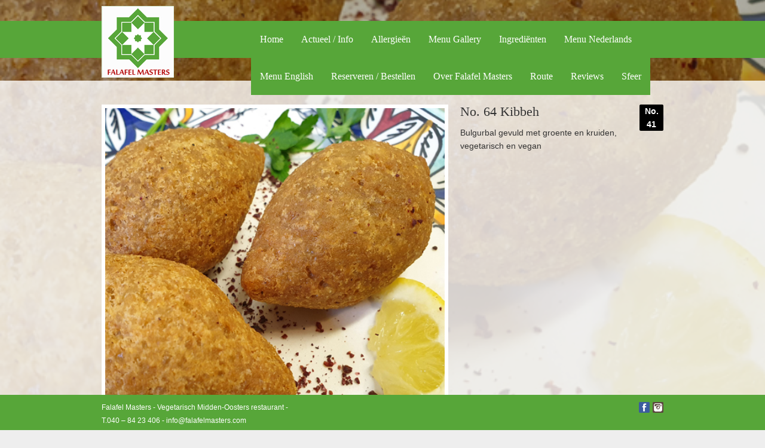

--- FILE ---
content_type: text/html; charset=UTF-8
request_url: https://www.falafelmasters.com/menu/kibbeh/
body_size: 8930
content:
<!DOCTYPE html>
<!--[if lt IE 7 ]><html class="ie ie6" lang="en"> <![endif]-->
<!--[if IE 7 ]><html class="ie ie7" lang="en"> <![endif]-->
<!--[if IE 8 ]><html class="ie ie8" lang="en"> <![endif]-->
<html lang="nl-NL"><head>

<meta name="keywords" content="Falafel,Masters,Vegetarisch,restaurant,eindhoven">
<meta http-equiv="Content-Type" content="text/html; charset=utf-8" />

<title>No. 64 Kibbeh - Falafel Masters I Vegetarisch Midden-Oosters restaurant Falafel Masters I Vegetarisch Midden-Oosters restaurant</title>
<!-- Mobile Specific Metas
  ================================================== -->
	<meta name="viewport" content="width=device-width, initial-scale=1, maximum-scale=1">
    
<!-- ********** wp_head ********** -->
<meta name='robots' content='index, follow, max-image-preview:large, max-snippet:-1, max-video-preview:-1' />

	<!-- This site is optimized with the Yoast SEO plugin v26.8 - https://yoast.com/product/yoast-seo-wordpress/ -->
	<link rel="canonical" href="https://www.falafelmasters.com/menu/kibbeh/" />
	<meta property="og:locale" content="nl_NL" />
	<meta property="og:type" content="article" />
	<meta property="og:title" content="No. 64 Kibbeh - Falafel Masters I Vegetarisch Midden-Oosters restaurant" />
	<meta property="og:description" content="Bulgurbal gevuld met groente en kruiden, vegetarisch en vegan" />
	<meta property="og:url" content="https://www.falafelmasters.com/menu/kibbeh/" />
	<meta property="og:site_name" content="Falafel Masters I Vegetarisch Midden-Oosters restaurant" />
	<meta property="article:modified_time" content="2023-04-13T13:20:16+00:00" />
	<meta property="og:image" content="https://www.falafelmasters.com/wp-content/uploads/2021/12/Kibbeh-504.jpg" />
	<meta property="og:image:width" content="504" />
	<meta property="og:image:height" content="504" />
	<meta property="og:image:type" content="image/jpeg" />
	<meta name="twitter:card" content="summary_large_image" />
	<meta name="twitter:label1" content="Geschatte leestijd" />
	<meta name="twitter:data1" content="1 minuut" />
	<script type="application/ld+json" class="yoast-schema-graph">{"@context":"https://schema.org","@graph":[{"@type":"WebPage","@id":"https://www.falafelmasters.com/menu/kibbeh/","url":"https://www.falafelmasters.com/menu/kibbeh/","name":"No. 64 Kibbeh - Falafel Masters I Vegetarisch Midden-Oosters restaurant","isPartOf":{"@id":"https://www.falafelmasters.com/#website"},"primaryImageOfPage":{"@id":"https://www.falafelmasters.com/menu/kibbeh/#primaryimage"},"image":{"@id":"https://www.falafelmasters.com/menu/kibbeh/#primaryimage"},"thumbnailUrl":"https://www.falafelmasters.com/wp-content/uploads/2021/12/Kibbeh-504.jpg","datePublished":"2022-01-06T11:00:09+00:00","dateModified":"2023-04-13T13:20:16+00:00","inLanguage":"nl-NL","potentialAction":[{"@type":"ReadAction","target":["https://www.falafelmasters.com/menu/kibbeh/"]}]},{"@type":"ImageObject","inLanguage":"nl-NL","@id":"https://www.falafelmasters.com/menu/kibbeh/#primaryimage","url":"https://www.falafelmasters.com/wp-content/uploads/2021/12/Kibbeh-504.jpg","contentUrl":"https://www.falafelmasters.com/wp-content/uploads/2021/12/Kibbeh-504.jpg","width":504,"height":504},{"@type":"WebSite","@id":"https://www.falafelmasters.com/#website","url":"https://www.falafelmasters.com/","name":"Falafel Masters I Vegetarisch Midden-Oosters restaurant","description":"Vegetarisch Midden-Oosters restaurant","potentialAction":[{"@type":"SearchAction","target":{"@type":"EntryPoint","urlTemplate":"https://www.falafelmasters.com/?s={search_term_string}"},"query-input":{"@type":"PropertyValueSpecification","valueRequired":true,"valueName":"search_term_string"}}],"inLanguage":"nl-NL"}]}</script>
	<!-- / Yoast SEO plugin. -->


<link rel="alternate" title="oEmbed (JSON)" type="application/json+oembed" href="https://www.falafelmasters.com/wp-json/oembed/1.0/embed?url=https%3A%2F%2Fwww.falafelmasters.com%2Fmenu%2Fkibbeh%2F" />
<link rel="alternate" title="oEmbed (XML)" type="text/xml+oembed" href="https://www.falafelmasters.com/wp-json/oembed/1.0/embed?url=https%3A%2F%2Fwww.falafelmasters.com%2Fmenu%2Fkibbeh%2F&#038;format=xml" />
<style id='wp-img-auto-sizes-contain-inline-css' type='text/css'>
img:is([sizes=auto i],[sizes^="auto," i]){contain-intrinsic-size:3000px 1500px}
/*# sourceURL=wp-img-auto-sizes-contain-inline-css */
</style>
<style id='wp-emoji-styles-inline-css' type='text/css'>

	img.wp-smiley, img.emoji {
		display: inline !important;
		border: none !important;
		box-shadow: none !important;
		height: 1em !important;
		width: 1em !important;
		margin: 0 0.07em !important;
		vertical-align: -0.1em !important;
		background: none !important;
		padding: 0 !important;
	}
/*# sourceURL=wp-emoji-styles-inline-css */
</style>
<style id='wp-block-library-inline-css' type='text/css'>
:root{--wp-block-synced-color:#7a00df;--wp-block-synced-color--rgb:122,0,223;--wp-bound-block-color:var(--wp-block-synced-color);--wp-editor-canvas-background:#ddd;--wp-admin-theme-color:#007cba;--wp-admin-theme-color--rgb:0,124,186;--wp-admin-theme-color-darker-10:#006ba1;--wp-admin-theme-color-darker-10--rgb:0,107,160.5;--wp-admin-theme-color-darker-20:#005a87;--wp-admin-theme-color-darker-20--rgb:0,90,135;--wp-admin-border-width-focus:2px}@media (min-resolution:192dpi){:root{--wp-admin-border-width-focus:1.5px}}.wp-element-button{cursor:pointer}:root .has-very-light-gray-background-color{background-color:#eee}:root .has-very-dark-gray-background-color{background-color:#313131}:root .has-very-light-gray-color{color:#eee}:root .has-very-dark-gray-color{color:#313131}:root .has-vivid-green-cyan-to-vivid-cyan-blue-gradient-background{background:linear-gradient(135deg,#00d084,#0693e3)}:root .has-purple-crush-gradient-background{background:linear-gradient(135deg,#34e2e4,#4721fb 50%,#ab1dfe)}:root .has-hazy-dawn-gradient-background{background:linear-gradient(135deg,#faaca8,#dad0ec)}:root .has-subdued-olive-gradient-background{background:linear-gradient(135deg,#fafae1,#67a671)}:root .has-atomic-cream-gradient-background{background:linear-gradient(135deg,#fdd79a,#004a59)}:root .has-nightshade-gradient-background{background:linear-gradient(135deg,#330968,#31cdcf)}:root .has-midnight-gradient-background{background:linear-gradient(135deg,#020381,#2874fc)}:root{--wp--preset--font-size--normal:16px;--wp--preset--font-size--huge:42px}.has-regular-font-size{font-size:1em}.has-larger-font-size{font-size:2.625em}.has-normal-font-size{font-size:var(--wp--preset--font-size--normal)}.has-huge-font-size{font-size:var(--wp--preset--font-size--huge)}.has-text-align-center{text-align:center}.has-text-align-left{text-align:left}.has-text-align-right{text-align:right}.has-fit-text{white-space:nowrap!important}#end-resizable-editor-section{display:none}.aligncenter{clear:both}.items-justified-left{justify-content:flex-start}.items-justified-center{justify-content:center}.items-justified-right{justify-content:flex-end}.items-justified-space-between{justify-content:space-between}.screen-reader-text{border:0;clip-path:inset(50%);height:1px;margin:-1px;overflow:hidden;padding:0;position:absolute;width:1px;word-wrap:normal!important}.screen-reader-text:focus{background-color:#ddd;clip-path:none;color:#444;display:block;font-size:1em;height:auto;left:5px;line-height:normal;padding:15px 23px 14px;text-decoration:none;top:5px;width:auto;z-index:100000}html :where(.has-border-color){border-style:solid}html :where([style*=border-top-color]){border-top-style:solid}html :where([style*=border-right-color]){border-right-style:solid}html :where([style*=border-bottom-color]){border-bottom-style:solid}html :where([style*=border-left-color]){border-left-style:solid}html :where([style*=border-width]){border-style:solid}html :where([style*=border-top-width]){border-top-style:solid}html :where([style*=border-right-width]){border-right-style:solid}html :where([style*=border-bottom-width]){border-bottom-style:solid}html :where([style*=border-left-width]){border-left-style:solid}html :where(img[class*=wp-image-]){height:auto;max-width:100%}:where(figure){margin:0 0 1em}html :where(.is-position-sticky){--wp-admin--admin-bar--position-offset:var(--wp-admin--admin-bar--height,0px)}@media screen and (max-width:600px){html :where(.is-position-sticky){--wp-admin--admin-bar--position-offset:0px}}

/*# sourceURL=wp-block-library-inline-css */
</style><style id='global-styles-inline-css' type='text/css'>
:root{--wp--preset--aspect-ratio--square: 1;--wp--preset--aspect-ratio--4-3: 4/3;--wp--preset--aspect-ratio--3-4: 3/4;--wp--preset--aspect-ratio--3-2: 3/2;--wp--preset--aspect-ratio--2-3: 2/3;--wp--preset--aspect-ratio--16-9: 16/9;--wp--preset--aspect-ratio--9-16: 9/16;--wp--preset--color--black: #000000;--wp--preset--color--cyan-bluish-gray: #abb8c3;--wp--preset--color--white: #ffffff;--wp--preset--color--pale-pink: #f78da7;--wp--preset--color--vivid-red: #cf2e2e;--wp--preset--color--luminous-vivid-orange: #ff6900;--wp--preset--color--luminous-vivid-amber: #fcb900;--wp--preset--color--light-green-cyan: #7bdcb5;--wp--preset--color--vivid-green-cyan: #00d084;--wp--preset--color--pale-cyan-blue: #8ed1fc;--wp--preset--color--vivid-cyan-blue: #0693e3;--wp--preset--color--vivid-purple: #9b51e0;--wp--preset--gradient--vivid-cyan-blue-to-vivid-purple: linear-gradient(135deg,rgb(6,147,227) 0%,rgb(155,81,224) 100%);--wp--preset--gradient--light-green-cyan-to-vivid-green-cyan: linear-gradient(135deg,rgb(122,220,180) 0%,rgb(0,208,130) 100%);--wp--preset--gradient--luminous-vivid-amber-to-luminous-vivid-orange: linear-gradient(135deg,rgb(252,185,0) 0%,rgb(255,105,0) 100%);--wp--preset--gradient--luminous-vivid-orange-to-vivid-red: linear-gradient(135deg,rgb(255,105,0) 0%,rgb(207,46,46) 100%);--wp--preset--gradient--very-light-gray-to-cyan-bluish-gray: linear-gradient(135deg,rgb(238,238,238) 0%,rgb(169,184,195) 100%);--wp--preset--gradient--cool-to-warm-spectrum: linear-gradient(135deg,rgb(74,234,220) 0%,rgb(151,120,209) 20%,rgb(207,42,186) 40%,rgb(238,44,130) 60%,rgb(251,105,98) 80%,rgb(254,248,76) 100%);--wp--preset--gradient--blush-light-purple: linear-gradient(135deg,rgb(255,206,236) 0%,rgb(152,150,240) 100%);--wp--preset--gradient--blush-bordeaux: linear-gradient(135deg,rgb(254,205,165) 0%,rgb(254,45,45) 50%,rgb(107,0,62) 100%);--wp--preset--gradient--luminous-dusk: linear-gradient(135deg,rgb(255,203,112) 0%,rgb(199,81,192) 50%,rgb(65,88,208) 100%);--wp--preset--gradient--pale-ocean: linear-gradient(135deg,rgb(255,245,203) 0%,rgb(182,227,212) 50%,rgb(51,167,181) 100%);--wp--preset--gradient--electric-grass: linear-gradient(135deg,rgb(202,248,128) 0%,rgb(113,206,126) 100%);--wp--preset--gradient--midnight: linear-gradient(135deg,rgb(2,3,129) 0%,rgb(40,116,252) 100%);--wp--preset--font-size--small: 13px;--wp--preset--font-size--medium: 20px;--wp--preset--font-size--large: 36px;--wp--preset--font-size--x-large: 42px;--wp--preset--spacing--20: 0.44rem;--wp--preset--spacing--30: 0.67rem;--wp--preset--spacing--40: 1rem;--wp--preset--spacing--50: 1.5rem;--wp--preset--spacing--60: 2.25rem;--wp--preset--spacing--70: 3.38rem;--wp--preset--spacing--80: 5.06rem;--wp--preset--shadow--natural: 6px 6px 9px rgba(0, 0, 0, 0.2);--wp--preset--shadow--deep: 12px 12px 50px rgba(0, 0, 0, 0.4);--wp--preset--shadow--sharp: 6px 6px 0px rgba(0, 0, 0, 0.2);--wp--preset--shadow--outlined: 6px 6px 0px -3px rgb(255, 255, 255), 6px 6px rgb(0, 0, 0);--wp--preset--shadow--crisp: 6px 6px 0px rgb(0, 0, 0);}:where(.is-layout-flex){gap: 0.5em;}:where(.is-layout-grid){gap: 0.5em;}body .is-layout-flex{display: flex;}.is-layout-flex{flex-wrap: wrap;align-items: center;}.is-layout-flex > :is(*, div){margin: 0;}body .is-layout-grid{display: grid;}.is-layout-grid > :is(*, div){margin: 0;}:where(.wp-block-columns.is-layout-flex){gap: 2em;}:where(.wp-block-columns.is-layout-grid){gap: 2em;}:where(.wp-block-post-template.is-layout-flex){gap: 1.25em;}:where(.wp-block-post-template.is-layout-grid){gap: 1.25em;}.has-black-color{color: var(--wp--preset--color--black) !important;}.has-cyan-bluish-gray-color{color: var(--wp--preset--color--cyan-bluish-gray) !important;}.has-white-color{color: var(--wp--preset--color--white) !important;}.has-pale-pink-color{color: var(--wp--preset--color--pale-pink) !important;}.has-vivid-red-color{color: var(--wp--preset--color--vivid-red) !important;}.has-luminous-vivid-orange-color{color: var(--wp--preset--color--luminous-vivid-orange) !important;}.has-luminous-vivid-amber-color{color: var(--wp--preset--color--luminous-vivid-amber) !important;}.has-light-green-cyan-color{color: var(--wp--preset--color--light-green-cyan) !important;}.has-vivid-green-cyan-color{color: var(--wp--preset--color--vivid-green-cyan) !important;}.has-pale-cyan-blue-color{color: var(--wp--preset--color--pale-cyan-blue) !important;}.has-vivid-cyan-blue-color{color: var(--wp--preset--color--vivid-cyan-blue) !important;}.has-vivid-purple-color{color: var(--wp--preset--color--vivid-purple) !important;}.has-black-background-color{background-color: var(--wp--preset--color--black) !important;}.has-cyan-bluish-gray-background-color{background-color: var(--wp--preset--color--cyan-bluish-gray) !important;}.has-white-background-color{background-color: var(--wp--preset--color--white) !important;}.has-pale-pink-background-color{background-color: var(--wp--preset--color--pale-pink) !important;}.has-vivid-red-background-color{background-color: var(--wp--preset--color--vivid-red) !important;}.has-luminous-vivid-orange-background-color{background-color: var(--wp--preset--color--luminous-vivid-orange) !important;}.has-luminous-vivid-amber-background-color{background-color: var(--wp--preset--color--luminous-vivid-amber) !important;}.has-light-green-cyan-background-color{background-color: var(--wp--preset--color--light-green-cyan) !important;}.has-vivid-green-cyan-background-color{background-color: var(--wp--preset--color--vivid-green-cyan) !important;}.has-pale-cyan-blue-background-color{background-color: var(--wp--preset--color--pale-cyan-blue) !important;}.has-vivid-cyan-blue-background-color{background-color: var(--wp--preset--color--vivid-cyan-blue) !important;}.has-vivid-purple-background-color{background-color: var(--wp--preset--color--vivid-purple) !important;}.has-black-border-color{border-color: var(--wp--preset--color--black) !important;}.has-cyan-bluish-gray-border-color{border-color: var(--wp--preset--color--cyan-bluish-gray) !important;}.has-white-border-color{border-color: var(--wp--preset--color--white) !important;}.has-pale-pink-border-color{border-color: var(--wp--preset--color--pale-pink) !important;}.has-vivid-red-border-color{border-color: var(--wp--preset--color--vivid-red) !important;}.has-luminous-vivid-orange-border-color{border-color: var(--wp--preset--color--luminous-vivid-orange) !important;}.has-luminous-vivid-amber-border-color{border-color: var(--wp--preset--color--luminous-vivid-amber) !important;}.has-light-green-cyan-border-color{border-color: var(--wp--preset--color--light-green-cyan) !important;}.has-vivid-green-cyan-border-color{border-color: var(--wp--preset--color--vivid-green-cyan) !important;}.has-pale-cyan-blue-border-color{border-color: var(--wp--preset--color--pale-cyan-blue) !important;}.has-vivid-cyan-blue-border-color{border-color: var(--wp--preset--color--vivid-cyan-blue) !important;}.has-vivid-purple-border-color{border-color: var(--wp--preset--color--vivid-purple) !important;}.has-vivid-cyan-blue-to-vivid-purple-gradient-background{background: var(--wp--preset--gradient--vivid-cyan-blue-to-vivid-purple) !important;}.has-light-green-cyan-to-vivid-green-cyan-gradient-background{background: var(--wp--preset--gradient--light-green-cyan-to-vivid-green-cyan) !important;}.has-luminous-vivid-amber-to-luminous-vivid-orange-gradient-background{background: var(--wp--preset--gradient--luminous-vivid-amber-to-luminous-vivid-orange) !important;}.has-luminous-vivid-orange-to-vivid-red-gradient-background{background: var(--wp--preset--gradient--luminous-vivid-orange-to-vivid-red) !important;}.has-very-light-gray-to-cyan-bluish-gray-gradient-background{background: var(--wp--preset--gradient--very-light-gray-to-cyan-bluish-gray) !important;}.has-cool-to-warm-spectrum-gradient-background{background: var(--wp--preset--gradient--cool-to-warm-spectrum) !important;}.has-blush-light-purple-gradient-background{background: var(--wp--preset--gradient--blush-light-purple) !important;}.has-blush-bordeaux-gradient-background{background: var(--wp--preset--gradient--blush-bordeaux) !important;}.has-luminous-dusk-gradient-background{background: var(--wp--preset--gradient--luminous-dusk) !important;}.has-pale-ocean-gradient-background{background: var(--wp--preset--gradient--pale-ocean) !important;}.has-electric-grass-gradient-background{background: var(--wp--preset--gradient--electric-grass) !important;}.has-midnight-gradient-background{background: var(--wp--preset--gradient--midnight) !important;}.has-small-font-size{font-size: var(--wp--preset--font-size--small) !important;}.has-medium-font-size{font-size: var(--wp--preset--font-size--medium) !important;}.has-large-font-size{font-size: var(--wp--preset--font-size--large) !important;}.has-x-large-font-size{font-size: var(--wp--preset--font-size--x-large) !important;}
/*# sourceURL=global-styles-inline-css */
</style>

<style id='classic-theme-styles-inline-css' type='text/css'>
/*! This file is auto-generated */
.wp-block-button__link{color:#fff;background-color:#32373c;border-radius:9999px;box-shadow:none;text-decoration:none;padding:calc(.667em + 2px) calc(1.333em + 2px);font-size:1.125em}.wp-block-file__button{background:#32373c;color:#fff;text-decoration:none}
/*# sourceURL=/wp-includes/css/classic-themes.min.css */
</style>
<link rel='stylesheet' id='bbp-default-css' href='https://www.falafelmasters.com/wp-content/plugins/bbpress/templates/default/css/bbpress.min.css?ver=2.6.14' type='text/css' media='all' />
<link rel='stylesheet' id='grid-css' href='https://www.falafelmasters.com/wp-content/themes/lezzatos/css/grid.css?ver=1.0' type='text/css' media='screen' />
<link rel='stylesheet' id='style-css' href='https://www.falafelmasters.com/wp-content/themes/lezzatos/css/style.css?ver=1.0' type='text/css' media='screen' />
<link rel='stylesheet' id='prettyPhoto-css' href='https://www.falafelmasters.com/wp-content/themes/lezzatos/css/prettyPhoto.css?ver=1.0' type='text/css' media='screen' />
<link rel='stylesheet' id='skeleton-css' href='https://www.falafelmasters.com/wp-content/themes/lezzatos/css/skeleton.css?ver=1.0' type='text/css' media='screen' />
<link rel='stylesheet' id='supersized-css' href='https://www.falafelmasters.com/wp-content/themes/lezzatos/js/supersized/css/supersized.css?ver=1.0' type='text/css' media='screen' />
<link rel='stylesheet' id='supersized_shutter-css' href='https://www.falafelmasters.com/wp-content/themes/lezzatos/js/supersized/theme/supersized.shutter.css?ver=1.0' type='text/css' media='screen' />
<link rel='stylesheet' id='datepicker-css' href='https://www.falafelmasters.com/wp-content/themes/lezzatos/css/datepicker.css?ver=1.0' type='text/css' media='screen' />
<link rel='stylesheet' id='override-css' href='https://www.falafelmasters.com/wp-content/themes/lezzatos/css/override.css?ver=1.0' type='text/css' media='screen' />
<link rel='stylesheet' id='slider_text_n_desription_2-css' href='https://www.falafelmasters.com/wp-content/themes/lezzatos/css/slider_text_n_desription.css?ver=1.0' type='text/css' media='screen' />
<link rel='stylesheet' id='color_scheme-css' href='https://www.falafelmasters.com/wp-content/themes/lezzatos/css/color-red.css?ver=1.0' type='text/css' media='screen' />
<script type="text/javascript" src="https://www.falafelmasters.com/wp-includes/js/jquery/jquery.min.js?ver=3.7.1" id="jquery-core-js"></script>
<script type="text/javascript" src="https://www.falafelmasters.com/wp-includes/js/jquery/jquery-migrate.min.js?ver=3.4.1" id="jquery-migrate-js"></script>
<link rel="https://api.w.org/" href="https://www.falafelmasters.com/wp-json/" /><link rel="EditURI" type="application/rsd+xml" title="RSD" href="https://www.falafelmasters.com/xmlrpc.php?rsd" />
<meta name="generator" content="WordPress 6.9" />
<link rel='shortlink' href='https://www.falafelmasters.com/?p=1357' />
<!-- Analytics by WP Statistics - https://wp-statistics.com -->
    

<style type="text/css">
  	body{ 
			background:#	;color:#;}
  	h1,h2,h3,h4,h5,h6,.mainmenu ul{ 
	 
	color:#;}
 		h1.tagline{ color:#;}
	h1.titletext{color:#fff;}
	#portfolio li h2{color:#fff;}
	

#header,
#footer,	
::-moz-selection,
.page a:hover,
.page .active a,
#portfolio li .btnquit,
.deco-line,
#contact input.btn,
#tab-content ul li a:hover,
#tab-content .nav li a,
.btn-contact a,
#respond input.button,
.pagination a:hover,
.pagination .current,
.page a:hover,
.page .active a,
.btn,
.menu-item .price,
#menu-grid-view .price,
.category li a:hover,
.category li.active a,
.separator-b,
a.btn_readmore,
.blog_format_quote,
#bloglist .date,#blogread .date,
span.overlay
{background-color:#ff0000;}

span.overlay{
background-image: url(../images/hover_pic.png) center no-repeat;
}

a,
.idcolor,
#twitter span a
{color:#ff0000;}

code:hover,
#contact input:focus,
#contact textarea:focus,
#respond textarea:focus
{border:solid 1px #ff0000;}

body {
	  	  font-size:14px;
	  font-style:normal;
	  color:#333333;
}
#content-wrapper{background:;}
h1 {
	  	  font-size:28px;
	  font-style:normal;
	  color:#333333;
}
h2 {
	  	  font-size:26px;
	  font-style:normal;
	  color:#333333;
}
h3 {
	  	  font-size:22px;
	  font-style:normal;
	  color:#333333;
}
h4 {
	  	  font-size:18px;
	  font-style:normal;
	  color:#333333;
}
h5 {
	  	  font-size:14px;
	  font-style:normal;
	  color:#333333;
}
h6 {
	  	  font-size:12px;
	  font-style:normal;
	  color:#333333;
}

#header{background:#57a639;}
#footer{background:#57a639;}

#mainmenu {
	  	  font-size:16px;
	  font-style:normal;
}

#mainmenu a{ color:#ffffff; background:#57a639;}
#mainmenu a:hover,#mainmenu li:hover a{ color:#57a639; background:#ffffff;}
#mainmenu li li a:hover {
  background-image:url('https://www.falafelmasters.com/wp-content/themes/lezzatos/images/dotblack30.png');
}





@media only screen and (max-width: 767px) {
.slide_text{ display:block; margin-top:100px;}
}


.btn, .menu-item .price, #menu-thumbnail-view .price, .single-menu .price, #mainmenu li li a:hover, .separator-b, .page a:hover, .page .active a, #contact input.btn, #tab-content ul li a:hover, #tab-content .nav li a, #respond input.button, .pagination a:hover, .pagination .current, .page a:hover, .page .active a, .category li.active a, .category li a:hover, .blog_format_quote, .blog_format_link:hover, a.btn_readmore, span.overlay {
    background-color: #000000; 

</style>
   
	<link rel="icon" href="https://www.falafelmasters.com/wp-content/uploads/2015/03/cropped-falafelmasters_logo_site-32x32.jpg" sizes="32x32" />
<link rel="icon" href="https://www.falafelmasters.com/wp-content/uploads/2015/03/cropped-falafelmasters_logo_site-192x192.jpg" sizes="192x192" />
<link rel="apple-touch-icon" href="https://www.falafelmasters.com/wp-content/uploads/2015/03/cropped-falafelmasters_logo_site-180x180.jpg" />
<meta name="msapplication-TileImage" content="https://www.falafelmasters.com/wp-content/uploads/2015/03/cropped-falafelmasters_logo_site-270x270.jpg" />
				<style type="text/css" id="c4wp-checkout-css">
					.woocommerce-checkout .c4wp_captcha_field {
						margin-bottom: 10px;
						margin-top: 15px;
						position: relative;
						display: inline-block;
					}
				</style>
							<style type="text/css" id="c4wp-v3-lp-form-css">
				.login #login, .login #lostpasswordform {
					min-width: 350px !important;
				}
				.wpforms-field-c4wp iframe {
					width: 100% !important;
				}
			</style>
			</head>
 
<body>
		
		        
				    
<div id="canvas">	
<div id="header" class="header">
    <div class="container">
    	<div class="four columns">
        	<div id="mainlogo" class="logo"><div class="inner"><a href="https://www.falafelmasters.com"><img src="https://www.falafelmasters.com/wp-content/uploads/2015/03/Falafel-Masters-Logo2_red_bold.jpg" alt="logo"/></a></div></div>
        </div>
        <div class="twelve columns">
        	            <div class="twelve columns">
             <!-- ********** mainmenu ********** -->
                                        <div id="mainmenu" class="menu-container"><ul id="nav" class="nav"><li id="menu-item-1946" class="menu-item menu-item-type-custom menu-item-object-custom menu-item-home menu-item-1946"><a href="https://www.falafelmasters.com/">Home</a></li>
<li id="menu-item-1947" class="menu-item menu-item-type-post_type menu-item-object-page menu-item-1947"><a href="https://www.falafelmasters.com/nieuws-van-falafel-masters/">Actueel / Info</a></li>
<li id="menu-item-1948" class="menu-item menu-item-type-post_type menu-item-object-page menu-item-1948"><a href="https://www.falafelmasters.com/allergieen/">Allergieën</a></li>
<li id="menu-item-1951" class="menu-item menu-item-type-post_type menu-item-object-page menu-item-1951"><a href="https://www.falafelmasters.com/menu/">Menu Gallery</a></li>
<li id="menu-item-1949" class="menu-item menu-item-type-post_type menu-item-object-page menu-item-1949"><a href="https://www.falafelmasters.com/ingredienten/">Ingrediënten</a></li>
<li id="menu-item-1952" class="menu-item menu-item-type-post_type menu-item-object-page menu-item-1952"><a href="https://www.falafelmasters.com/prijzen-lijst-prices-list/">Menu Nederlands</a></li>
<li id="menu-item-1950" class="menu-item menu-item-type-post_type menu-item-object-page menu-item-1950"><a href="https://www.falafelmasters.com/menu-prices-list/">Menu English</a></li>
<li id="menu-item-1957" class="menu-item menu-item-type-post_type menu-item-object-page menu-item-1957"><a href="https://www.falafelmasters.com/reserveren-contact/">Reserveren / Bestellen</a></li>
<li id="menu-item-1953" class="menu-item menu-item-type-post_type menu-item-object-page menu-item-1953"><a href="https://www.falafelmasters.com/over-falafel-masters/">Over Falafel Masters</a></li>
<li id="menu-item-1955" class="menu-item menu-item-type-post_type menu-item-object-page menu-item-1955"><a href="https://www.falafelmasters.com/over-falafel-masters/route/">Route</a></li>
<li id="menu-item-1954" class="menu-item menu-item-type-post_type menu-item-object-page menu-item-1954"><a href="https://www.falafelmasters.com/over-falafel-masters/reviews/">Reviews</a></li>
<li id="menu-item-1956" class="menu-item menu-item-type-post_type menu-item-object-page menu-item-1956"><a href="https://www.falafelmasters.com/over-falafel-masters/sfeer/">Sfeer</a></li>
</ul></div>        </div>
    </div>
</div>
</div>
	       	
	 		<div id="content-wrapper">
		<div class="container single-menu">
            
            <!-- ********** menu image *********** -->
            <div class="ten columns pic">
			<img width="504" height="504" src="https://www.falafelmasters.com/wp-content/uploads/2021/12/Kibbeh-504.jpg" class="attachment-full size-full wp-post-image" alt="" decoding="async" fetchpriority="high" srcset="https://www.falafelmasters.com/wp-content/uploads/2021/12/Kibbeh-504.jpg 504w, https://www.falafelmasters.com/wp-content/uploads/2021/12/Kibbeh-504-300x300.jpg 300w, https://www.falafelmasters.com/wp-content/uploads/2021/12/Kibbeh-504-150x150.jpg 150w" sizes="(max-width: 504px) 100vw, 504px" />            </div>
            
            <!-- ********** menu info *********** -->
            <div class="six columns">
            <div class="price">No. 41</div>
			            
            <h3>No. 64  Kibbeh</h3>
            <p>Bulgurbal gevuld met groente en kruiden, vegetarisch en vegan</p>
            </div>
            
            <div class="clear"></div>
            
            <!-- ********** related menu *********** -->
            <h4 class="sixteen columns title-related"></h4> 
           <ul id="menu-thumbnail-view">
                  
        </ul>
            
            </div>
        </div>
        	<script type='text/javascript' src='https://www.falafelmasters.com/wp-content/themes/lezzatos/js/jquery.backstretch.min.js'></script>

        <!-- ********** custom bg *********** -->
        <div class="bg_pattern"></div>
        <div id="background-image">
		<script>
         jQuery.backstretch("https://www.falafelmasters.com/wp-content/uploads/2021/12/Kibbeh-504.jpg");
		 jQuery('#bg-page').hide();
        </script>
		</div>
	
        </div>
		<div class="clear"></div>
		            <div id="footer">
            	<div class="container">
                	<div class="six columns">
                                Falafel Masters - Vegetarisch Midden-Oosters restaurant - 
T.040 – 84 23 406 - info@falafelmasters.com                                	</div>
                    
                    <div class="ten columns social-icon-footer">
                    	<a href="http://facebook.com/pages/Falafel-Masters/1553039914909115?fref=ts"><img src="https://www.falafelmasters.com/wp-content/themes/lezzatos/images/social-icons/facebook.png"/></a><a href="http://instagram.com/falafelmasters"><img src="https://www.falafelmasters.com/wp-content/themes/lezzatos/images/social-icons/instagram.png"/></a>            

    
    
   
       
	    
    	<script type='text/javascript' src='https://www.falafelmasters.com/wp-content/themes/lezzatos/js/jquery.backstretch.min.js'></script>
	    
    <script type="text/javascript">
        var $ = jQuery.noConflict();
        $("document").ready(function () {
            $(window).scroll(function () {
                if ($(this).scrollTop() > 35) {
                    $('.header').addClass("f-nav");
					$('.logo').addClass("trans");
                } else {
                    $('.header').removeClass("f-nav");
					$('.logo').removeClass("trans");
                }
            });
        });
    </script>
	<script type="speculationrules">
{"prefetch":[{"source":"document","where":{"and":[{"href_matches":"/*"},{"not":{"href_matches":["/wp-*.php","/wp-admin/*","/wp-content/uploads/*","/wp-content/*","/wp-content/plugins/*","/wp-content/themes/lezzatos/*","/*\\?(.+)"]}},{"not":{"selector_matches":"a[rel~=\"nofollow\"]"}},{"not":{"selector_matches":".no-prefetch, .no-prefetch a"}}]},"eagerness":"conservative"}]}
</script>

<script type="text/javascript" id="bbp-swap-no-js-body-class">
	document.body.className = document.body.className.replace( 'bbp-no-js', 'bbp-js' );
</script>

<script type="text/javascript" src="https://www.falafelmasters.com/wp-content/themes/lezzatos/js/easing.js?ver=6.9" id="custom_script-2-js"></script>
<script type="text/javascript" src="https://www.falafelmasters.com/wp-content/themes/lezzatos/js/jquery.prettyPhoto.js?ver=6.9" id="custom_script-4-js"></script>
<script type="text/javascript" src="https://www.falafelmasters.com/wp-content/themes/lezzatos/js/jquery.prettyPhoto.setting.js?ver=6.9" id="custom_script-5-js"></script>
<script type="text/javascript" src="https://www.falafelmasters.com/wp-content/themes/lezzatos/js/twitter.js?ver=6.9" id="custom_script-14-js"></script>
<script type="text/javascript" src="https://www.falafelmasters.com/wp-content/themes/lezzatos/js/selectnav.js?ver=6.9" id="custom_script-15-js"></script>
<script type="text/javascript" src="https://www.falafelmasters.com/wp-content/themes/lezzatos/js/ender.js?ver=6.9" id="custom_script-16-js"></script>
<script type="text/javascript" src="https://www.falafelmasters.com/wp-content/themes/lezzatos/js/video.resize.js?ver=6.9" id="custom_script-17-js"></script>
<script type="text/javascript" src="https://www.falafelmasters.com/wp-content/themes/lezzatos/js/jquery.tubular.1.0.js?ver=6.9" id="custom_script-19-js"></script>
<script type="text/javascript" src="https://www.falafelmasters.com/wp-content/themes/lezzatos/js/designesia.js?ver=6.9" id="custom_script-DE-js"></script>
<script type="text/javascript" src="https://www.falafelmasters.com/wp-content/themes/lezzatos/js/jquery.isotope.min.js?ver=6.9" id="isotop-js"></script>
<script type="text/javascript" id="wp-statistics-tracker-js-extra">
/* <![CDATA[ */
var WP_Statistics_Tracker_Object = {"requestUrl":"https://www.falafelmasters.com","ajaxUrl":"https://www.falafelmasters.com/wp-admin/admin-ajax.php","hitParams":{"wp_statistics_hit":1,"source_type":"post_type_menu","source_id":1357,"search_query":"","signature":"127def26ad649b1cc4eb6ab1be14ea89","action":"wp_statistics_hit_record"},"option":{"dntEnabled":"1","bypassAdBlockers":"1","consentIntegration":{"name":null,"status":[]},"isPreview":false,"userOnline":false,"trackAnonymously":false,"isWpConsentApiActive":false,"consentLevel":""},"isLegacyEventLoaded":"","customEventAjaxUrl":"https://www.falafelmasters.com/wp-admin/admin-ajax.php?action=wp_statistics_custom_event&nonce=73629a156c","onlineParams":{"wp_statistics_hit":1,"source_type":"post_type_menu","source_id":1357,"search_query":"","signature":"127def26ad649b1cc4eb6ab1be14ea89","action":"wp_statistics_online_check"},"jsCheckTime":"60000"};
//# sourceURL=wp-statistics-tracker-js-extra
/* ]]> */
</script>
<script type="text/javascript" src="https://www.falafelmasters.com/?0bd3b8=c65e8539dd.js&amp;ver=14.16" id="wp-statistics-tracker-js"></script>
<script id="wp-emoji-settings" type="application/json">
{"baseUrl":"https://s.w.org/images/core/emoji/17.0.2/72x72/","ext":".png","svgUrl":"https://s.w.org/images/core/emoji/17.0.2/svg/","svgExt":".svg","source":{"concatemoji":"https://www.falafelmasters.com/wp-includes/js/wp-emoji-release.min.js?ver=6.9"}}
</script>
<script type="module">
/* <![CDATA[ */
/*! This file is auto-generated */
const a=JSON.parse(document.getElementById("wp-emoji-settings").textContent),o=(window._wpemojiSettings=a,"wpEmojiSettingsSupports"),s=["flag","emoji"];function i(e){try{var t={supportTests:e,timestamp:(new Date).valueOf()};sessionStorage.setItem(o,JSON.stringify(t))}catch(e){}}function c(e,t,n){e.clearRect(0,0,e.canvas.width,e.canvas.height),e.fillText(t,0,0);t=new Uint32Array(e.getImageData(0,0,e.canvas.width,e.canvas.height).data);e.clearRect(0,0,e.canvas.width,e.canvas.height),e.fillText(n,0,0);const a=new Uint32Array(e.getImageData(0,0,e.canvas.width,e.canvas.height).data);return t.every((e,t)=>e===a[t])}function p(e,t){e.clearRect(0,0,e.canvas.width,e.canvas.height),e.fillText(t,0,0);var n=e.getImageData(16,16,1,1);for(let e=0;e<n.data.length;e++)if(0!==n.data[e])return!1;return!0}function u(e,t,n,a){switch(t){case"flag":return n(e,"\ud83c\udff3\ufe0f\u200d\u26a7\ufe0f","\ud83c\udff3\ufe0f\u200b\u26a7\ufe0f")?!1:!n(e,"\ud83c\udde8\ud83c\uddf6","\ud83c\udde8\u200b\ud83c\uddf6")&&!n(e,"\ud83c\udff4\udb40\udc67\udb40\udc62\udb40\udc65\udb40\udc6e\udb40\udc67\udb40\udc7f","\ud83c\udff4\u200b\udb40\udc67\u200b\udb40\udc62\u200b\udb40\udc65\u200b\udb40\udc6e\u200b\udb40\udc67\u200b\udb40\udc7f");case"emoji":return!a(e,"\ud83e\u1fac8")}return!1}function f(e,t,n,a){let r;const o=(r="undefined"!=typeof WorkerGlobalScope&&self instanceof WorkerGlobalScope?new OffscreenCanvas(300,150):document.createElement("canvas")).getContext("2d",{willReadFrequently:!0}),s=(o.textBaseline="top",o.font="600 32px Arial",{});return e.forEach(e=>{s[e]=t(o,e,n,a)}),s}function r(e){var t=document.createElement("script");t.src=e,t.defer=!0,document.head.appendChild(t)}a.supports={everything:!0,everythingExceptFlag:!0},new Promise(t=>{let n=function(){try{var e=JSON.parse(sessionStorage.getItem(o));if("object"==typeof e&&"number"==typeof e.timestamp&&(new Date).valueOf()<e.timestamp+604800&&"object"==typeof e.supportTests)return e.supportTests}catch(e){}return null}();if(!n){if("undefined"!=typeof Worker&&"undefined"!=typeof OffscreenCanvas&&"undefined"!=typeof URL&&URL.createObjectURL&&"undefined"!=typeof Blob)try{var e="postMessage("+f.toString()+"("+[JSON.stringify(s),u.toString(),c.toString(),p.toString()].join(",")+"));",a=new Blob([e],{type:"text/javascript"});const r=new Worker(URL.createObjectURL(a),{name:"wpTestEmojiSupports"});return void(r.onmessage=e=>{i(n=e.data),r.terminate(),t(n)})}catch(e){}i(n=f(s,u,c,p))}t(n)}).then(e=>{for(const n in e)a.supports[n]=e[n],a.supports.everything=a.supports.everything&&a.supports[n],"flag"!==n&&(a.supports.everythingExceptFlag=a.supports.everythingExceptFlag&&a.supports[n]);var t;a.supports.everythingExceptFlag=a.supports.everythingExceptFlag&&!a.supports.flag,a.supports.everything||((t=a.source||{}).concatemoji?r(t.concatemoji):t.wpemoji&&t.twemoji&&(r(t.twemoji),r(t.wpemoji)))});
//# sourceURL=https://www.falafelmasters.com/wp-includes/js/wp-emoji-loader.min.js
/* ]]> */
</script>
    
</body>
</html>



<!-- Dynamic page generated in 0.606 seconds. -->
<!-- Cached page generated by WP-Super-Cache on 2026-01-20 23:25:25 -->

<!-- super cache -->

--- FILE ---
content_type: text/css
request_url: https://www.falafelmasters.com/wp-content/themes/lezzatos/css/style.css?ver=1.0
body_size: 7256
content:
@import url(http://fonts.googleapis.com/css?family=Open+Sans:400,300,300italic,400italic,600,600italic,700,700italic,800,800italic);
@import url(http://fonts.googleapis.com/css?family=Patua+One);
/*-------------------------------------------------- 
/* body
/*-------------------------------------------------- */
body{
	overflow-x:hidden;
  	background:url(../images/pat-1.png) fixed #000;
  	margin:0;
  	padding:0;
	font-family: "Open Sans",Helvetica ,Arial, sans-serif; font-size:13px;
	font-weight:500;
	color:#333;
	line-height:1.6em;
}

p{margin:0;}
 
 
/*-------------------------------------------------- 
/* header
/*-------------------------------------------------- */
#header{background:#C71628;  height:62px; width:100%;z-index:1000;}
.header{ position:absolute;  margin-top:35px; margin-bottom:35px;}
.header.f-nav{ z-index: 9999; position: fixed; top: 0; margin-top:0; width: 100%;}
#mainlogo.logo.trans img{ margin-top:-10px; height:62px; vertical-align:middle; }
/*-------------------------------------------------- 
/* main
/*-------------------------------------------------- */
.main{ position:absolute; margin-left:220px; line-height:1.7em; padding-bottom:40px;
left:0;
left : 220px \0/; /* IE8+9  */
left : 220px\9; /* IE8 and below */  
*left : 220px; /* IE7 and below */ 
}

@media all and (min-width:0) {
    .main{left:0 \0/;}
}

/*-------------------------------------------------- 
/* a, link
/*-------------------------------------------------- */
a{ color:#C71628; text-decoration:none;}
a:hover{ color:#777; text-decoration:none;}
a:active{outline: none;}
a:focus{border:none;}
.btn{ color:#FFF; background:#CD1C1D; padding:5px 10px 5px 10px;display:inline-block; margin-top:10px; padding:3px 15px 3px 15px; border-radius:2px; -moz-border-radius:2px; -webkit-border-radius:2px; }
.btn:hover{ color:#FFF; background:url(../images/bgbtn.png) top repeat-x #333; padding:5px 10px 5px 10px;display:inline-block; margin-top:10px; padding:3px 15px 3px 15px;}
img{border:none;}
img.autosize{width:100%;}
*:focus { outline: none }


/*-------------------------------------------------- 
/* highlight
/*-------------------------------------------------- */
::-moz-selection{background:#CD1C1D; color:#FFF;}
::selection{background:#CD1C1D; color:#FFF;}


/*-------------------------------------------------- 
/* heading
/*-------------------------------------------------- */
h1, h2, h3{margin-bottom:10px;}
h3, h4, h5, h6{margin-bottom:12px;}
h1, h2, h3, h4, h5, h6{ font-weight:normal; font-family:"Patua One", Georgia, "Times New Roman", Times, serif; margin-top:0;}
h1 {font-size:28px; line-height:30px;}
h2 {font-size:26px; line-height:27px;}
h3 {font-size:22px; line-height:24px;}
h4 {font-size:18px; line-height:22px;}
h5{font-size:14px; line-height:20px;}
h6 {font-size:12px; line-height:19px;}
h1.tagline{margin:0; padding:0; font-size:14px;}


#content-wrapper{ padding:40px 0 40px 0; margin-top:135px; margin-bottom:200px; background:url(../images/dotwhite80.png); width:100%;}
#content-wrapper.no-bg{background:none;}

.menu_category{ margin-bottom:20px;}
.menu_category .menu-item{margin-bottom:20px; display:table-cell !important;}
.menu-item img{ position:absolute; width:70px; height:70px;}
.menu-item .price{ position:static; float:right; font-weight:bold; font-family:Arial, Helvetica, sans-serif; background:#CD1C1D; padding:0 5px 0 5px; color:#fff; width:30px; text-align:center; border-radius:2px; -moz-border-radius:2px; -webkit-border-radius:2px;}
.menu-info{margin-left:90px;}
.menu-info h4{ font-size:15px; margin-bottom:5px;}
.menu-list{margin-bottom:30px;}
.menu-list .menu-item{min-height:120px;}

#menu-thumbnail-view{list-style-type:none; padding:0; margin:0;}
#menu-thumbnail-view li{padding:0; margin-right:10px; margin-bottom:15px; width:140px; height:200px; float:left; list-style:none;}
#menu-thumbnail-view li img{width:100%; height:auto; }
#menu-thumbnail-view li{ display:inline-block; float:left; padding-left:10px; margin-right:10px; margin-bottom:30px; float:left;}
#menu-thumbnail-view .price{ position:absolute; margin:110px 0 0 110px; float:right; font-weight:bold; font-family:Arial, Helvetica, sans-serif; font-size:18px; background:#CD1C1D; padding:10px 5px 10px 5px; color:#fff; width:30px; text-align:center; border-radius:30px; -moz-border-radius:30px; -webkit-border-radius:30px;}
#menu-thumbnail-view .menu-info-b{ height:50px; text-align:center; background:#FFF; margin-top:-5px; padding-top:10px;}
#menu-thumbnail-view .menu-info-b h4{ padding:0 10px 0 10px; font-size:16px; line-height:1.2em;}
#menu-thumbnail-view .menu-text-expand{ display:block; padding:10px 15px 10px 15px; background:#fff; font-size:12px; line-height:1.5em; position:absolute; display:none; z-index:100; height:180px; width:110px;}
.single-menu .pic img{ padding:1%; background:#fff; width:98%; height:auto;}
.single-menu .price{ position:static; float:right; font-weight:bold; font-family:Arial, Helvetica, sans-serif; background:#CD1C1D; padding:0 5px 0 5px; color:#fff; width:30px; text-align:center; border-radius:2px; -moz-border-radius:2px; -webkit-border-radius:2px; font-size:14px;}


.menu-grid-view{list-style-type:none; padding:0; margin:0;}
.menu-grid-view li{padding:0; margin-right:10px; margin-bottom:5px; width:32%; height:auto; float:left; list-style:none;}
.menu-grid-view li img{width:100%; height:auto;}
.menu-grid-view li .menu-info-b{position:absolute; margin-top:-60px;}
.menu-grid-view li h4{ float:left; background:url(../images/dotwhite90.png); padding:5px 10px 5px 10px;}
.menu-grid-view .price{ float:right; font-weight:bold; font-family:Arial, Helvetica, sans-serif; background:#CD1C1D; padding:0 5px 0 5px; color:#fff; text-align:center; border-radius:2px; -moz-border-radius:2px; -webkit-border-radius:2px; padding:8px 10px 4px 10px; font-size:16px;}


/*-------------------------------------------------- 
/* menu, navigation
/*-------------------------------------------------- */
#mainmenu {
  color:#333;
  font-family:'Patua One';
  font-weight:400;
  font-size:17px;
  letter-spacing:0px;
}

#mainmenu ul {
  float:right;
  margin:0px 0px;
  padding:0px 0px;
  height:30px;
}

#mainmenu li {
  margin:0px 0px;
  padding:0px 0px;
  float:left;
  display:inline;
  list-style:none;
  position:relative;
}

#mainmenu a {
  display:block;
  padding:16px 15px 16px 15px; 
  line-height:30px;
  text-decoration:none;
  color:#fff;
}

#mainmenu li li {
	font-size:14px;
}

#mainmenu li li a{
	padding:5px 15px 5px 15px;
	background:#AE1525;
	border-top:none;
}

#mainmenu a:hover {
  background:#AE1525;
}

#mainmenu li li a:hover{
	border-top:none;
}


#mainmenu li li a:hover {
  background:url(../images/dotblack30.png) #CD1C1D;
}

#mainmenu li ul {
  width:170px;
  height:auto;
  position:absolute;
  top:100%;
  left:0px;
  z-index:10;
  display:none;
}

#mainmenu li li {
  display:block;
  float:none;
}

#mainmenu li:hover > ul {
  display:block;
}

#mainmenu li ul ul {
  left:100%;
  top:0px;
}

#mainmenu li:hover a {
	background:#AE1525;
}


#mainmenu select {padding:10px; height:36px; font-size:14px; border:none; background:#C71628; color:#fff;}
#mainmenu select option{padding:10px;}
/*-------------------------------------------------- 
/* span
/*-------------------------------------------------- */
.black{color:#333;}
.idcolor{ color:#CD1C1D;}


/*-------------------------------------------------- 
/* social icons
/*-------------------------------------------------- */
#social-icons img{margin-right:2px; margin-top:40px;}

.separator-b{background:#CD1C1D; height:2px; width:30px; margin-bottom:20px;}

#tagline{width:300px; float:left;}



/*-------------------------------------------------- 
/* blockquote
/*-------------------------------------------------- */
blockquote{ font-family:"Open Sans",Arial,Georgia, "Times New Roman", Times, serif; margin:20px; padding:15px 0 0 15px; background:url(../images/quote.png) top left no-repeat; font-size:15px; line-height:1.6em; font-style:italic;}
blockquote.pos-left{ float:left; width:50%; margin:10px 20px 5px 0;}
blockquote.pos-right{ float:right; width:50%; margin:10px 0 5px 20px;}
.sidebar blockquote{margin-left:0;}

#background-image{color:#fff;}

.bg_pattern{
	top:0;
	z-index:-1;
	position:absolute;
	background:url(../images/dotblack30.png);
	width:100%;
	height:100%;
}

/*-------------------------------------------------- 
/* pre
/*-------------------------------------------------- */
pre{background:url(../images/dotwhite70.png); padding:5px 10px 5px 10px; display:block; margin-bottom:10px; border:solid 1px #fff; }
pre:hover{background:#fff; border:solid 1px #555;}


/*-------------------------------------------------- 
/* page
/*-------------------------------------------------- */
.page{text-align:left; font-size:11px; color:#999;}
.blogpage{margin-top:40px;}
.page a:hover{ padding:4px 8px 4px 8px; margin-right:5px; background:#CD1C1D; color:#FFF;}
.page a{ padding:4px 8px 4px 8px; margin-right:5px; background-color:#CCC; color:#FFF; text-decoration:none;}
.page .active a{background:#CD1C1D; color:#FFF; }


/*-------------------------------------------------- 
/* gallery
/*-------------------------------------------------- */
.pf_gallery{list-style-type:none; padding:0; margin:0;}
.pf_gallery li{padding:0; margin-right:10px; margin-bottom:20px; width:140px; float:left; list-style:none;}
.pf_gallery li img{width:100%; height:auto; }
.pf_gallery li .info{ padding:20px; background:#fff; margin-top:-5px;}
.pf_gallery li.nomargin{margin-right:0;}
.pf_gallery h5{margin-bottom:0px;}
.pf_gallery .pf-text{ font-style:italic; color:#999;}
/*-------------------------------------------------- */
/* 2 colums gallery */
.pf_gallery.two-cols li{ float:none;padding:0; margin-right:30px; margin-bottom:25px; width:270px; position:relative; display:inline-table; list-style:none;}
.pf_gallery.two-cols li img{width:270px;}
/*-------------------------------------------------- */
/* 3 colums gallery */
.pf_gallery.three-cols li{ float:none;padding:0; margin-right:30px; margin-bottom:25px; width:166px; position:relative; display:inline-table; list-style:none;}
.pf_gallery.three-cols li img{width:166px;}

.gallery_category{text-transform:capitalize;}

span.overlay{
	text-align:center;
	display:block;
	display:none;
	width:100px;
	background: url(../images/hover_pic.png) center no-repeat #C71628;
	position:absolute;
}


/*-------------------------------------------------- 
/* plugin: totop
/*-------------------------------------------------- */
#toTop {
	display:none;
	text-decoration:none;
	position:fixed;
	bottom:10px;
	right:10px;
	overflow:hidden;
	width:51px;
	height:51px;
	border:none;
	text-indent:-999px;
	background:url(../images/ui.totop.png) no-repeat left top;
}
#toTopHover {
	background:url(../images/ui.totop.png) no-repeat left -51px;
	width:51px;
	height:51px;
	display:block;
	overflow:hidden;
	float:left;
	opacity: 0;
	-moz-opacity: 0;
	filter:alpha(opacity=0);
}
#toTop:active, #toTop:focus {
	outline:none;
}


/*-------------------------------------------------- 
/* plugin: twitter
/*-------------------------------------------------- */
#twitter {margin:0; padding:0; list-style:none;} 
#twitter li{ background:url(../images/twitter.png) top left no-repeat; padding-left:40px; margin-bottom:10px; font-size:8pt; font-style:italic; line-height:1.5em;}
#twitter a{color:#777;}
#twitter span a{color:#CD1C1D;}



/*-------------------------------------------------- 
/* clear
/*-------------------------------------------------- */
.clear{ clear:both; background:none;}
hr{ display:block; height:1px; background:#fff; border:none; margin:30px 0 30px 0;} 


/*-------------------------------------------------- 
/* table
/*-------------------------------------------------- */
table{ width:100%; border-collapse:collapse;}
thead{background:url(../images/bg-table-header.png) top repeat-x; background:#D3D3D3;}
thead td{padding:10px;border:solid 1px #eaeaea;}
tbody td{ padding:10px;border:solid 1px #eaeaea;}
thead{font-weight:bold;}

table.table-form{border:none; }
.table-form td{vertical-align:top; border:none; padding-left:0;}
.table-form input, .table-form textarea{ padding:8px; background:url(../images/dotwhite40.png); border:solid 1px #bbb; display:block; width:100%; font-size:14px; border-radius:3px; -moz-border-radius:3px; -webkit-border-radius:3px;}
.table-form input:focus, .table-form textarea:focus{ background:#fff; border:solid 1px #bbb;}
.table-form .btn{color:#fff;}
.booking_form_holder{ margin-top:130px; background:url(../images/dotwhite75.png); margin-bottom:100px; border-radius:2px; -moz-border-radius:2px; -webkit-border-radius:2px;}
.booking_form{margin:20px; margin-right:40px;}


#canvas{position:absolute; z-index:10; width:100%;}
#bg-pattern{width:100%; height:100%; position:absolute; background:url(../images/pat-1.png) #ccc; z-index:1;}
#bg-page{width:100%; height:100%; position:fixed;}


/*-------------------------------------------------- 
/* contact page
/*-------------------------------------------------- */
.contact_form_holder{ margin-top:20px;}
#contact label{ display:block; width:120px; float:left;}
#contact input{ display:block; margin-bottom:10px; padding:5px;border:solid 1px #333; width:98%; background:#000; color:#fff;}
#contact input:focus{ border:solid 1px #CD1C1D;}
#contact textarea{ padding:5px; border:none; border:solid 1px #333; width:98%;height:100px; margin-bottom:10px;background:#000;color:#fff;}
#contact textarea:focus{border:solid 1px #CD1C1D;}
#contact input.btn{ color:#FFF; background:#CD1C1D; padding:3px 10px 3px 10px; margin:10px 0 0 0; font-family:Arial, Helvetica, sans-serif; font-family:Arial, Helvetica, sans-serif; text-transform:uppercase; font-size:11px;border:none; width:60px;}
#contact input.btn:hover{background:#333; color:#FFF;}
#contactform { font-size: 12px; width:300px;}
.contact_form_holder .table-form input, .contact_form_holder .table-form textarea {width:100%;font-family:inherit;font-size:12px;padding:5px;}
#send {width:100px !important;font-size: 12px;border:1px solid black;}
#btnsubmit { text-align:right; } 
.btn{border:none;}
.screenReader { left: -9999px; position: absolute; top: -9999px; }
.thanks {background:#090; padding:10px; margin-top:10px; font-weight:bold; color:#FFF;}
.error { position:absolute; width:31px; height:31px; background:url(../images/error.png) top left no-repeat; right:5px; margin-top:-25px;}
.error-2{ color:#C00; font-size:12px;}
.map iframe{width:100%; height:300px; border-radius:3px; -moz-border-radius:3px; -webkit-border-radius:3px;}
.contact_form_holder .table-form .error{}

/*-------------------------------------------------- 
/* images
/*-------------------------------------------------- */
.pic_left{ float:left; margin:0 20px 20px 0;}
.pic_right{ float:right; margin:0 0 20px 20px;}



/*-------------------------------------------------- 
/* blog page
/*-------------------------------------------------- */
#bloglist h3, #blogread h3{ margin:0px; margin-bottom:10px;}
#bloglist .size-full, #blogread .size-full{ width:100%; height:auto;}
#bloglist{ margin:0; padding:0;}
#bloglist li{ list-style:none; margin:0; margin-bottom:20px;}
#bloglist li .thumbnail{position: absolute; float:left;}
#bloglist li .text{ padding-left:80px;}
#bloglist li img{width:100%; height:auto; margin-bottom:15px;}
#bloglist .date{ background:#C71628;color:#fff; text-align:center; padding:10px 0 10px 0; width:60px; position:absolute; text-transform:uppercase;}
#bloglist .date h4{color:#fff; font-size:30px; margin-bottom:0;}

#bloglist_masonry .inner{
	background:url(../images/dotwhite75.png);
	padding:20px;
	padding-bottom:0;
	margin-bottom:20px;
}
#bloglist_masonry img{
	width:100%;
	height:auto;
	margin-bottom:10px;
}

.blog-info{ font-size:11px; padding:2px 0 2px 0; margin:10px 0 5px 0; border:dotted 1px #333; border-left:none; border-right:none;}
.blog-info span{ display:inline-block;}
.blog-info span.date{margin-left:0;}
.blog-info .comment-count{ margin-right:0px;}
.blog-info span.separator{margin:0 20px 0 20px;}
.readmore-span{float:right;}

.pic-blog{margin:10px 0 10px 0;}
.blogpost{padding-bottom:20px;border-bottom:dotted 2px #eaeaea; margin-bottom:20px;}
.blogpost.first{padding-top:0px;}
.blogpost.read{ background:none; padding-top:0px; padding-bottom:40px;}
.blogpost.read .info{ margin-bottom:0px;}
.blogpost .blog_post_date{ width:50px; float:left; background:url(../images/bgdate.png) top left no-repeat; padding:5px 0 5px 0;}
.blogpost .right{ width:550px; float:left; padding-left:10px;font-size:10px; color:#888; margin-bottom:10px;}
.blogpost .date{ font-size:26px; text-align:center; padding-top:4px; color:#FFF}
.blogpost .month{ font-size:12px; text-align:center;color:#FFF;}
.blogpost h2{ margin-bottom:5px; margin-top:5px;}
.blogpost h2 a{color:#333;}
.blogpost .pix{ padding:0 20px 10px 0;}
.blogpost .text{ padding:0 0px 20px 0;}
.blogpost .info{ display:block;background:url(../images/lines-3.png) top right no-repeat; padding-top:1px; font-size:11px;}
.blogpost .info span{display:inline-block; background:url(../images/hlines.png) right repeat-y; padding-right:10px; padding-left:10px; padding-top:2px;}
.blogpost .info span.postedby{padding-left:0px;}
.blogpost .btn{float:right;}
.bloglist .shadow{background:url(../images/shadow-1.png) top center no-repeat; width:600px; height:40px; margin-top:-40px;}
.read .info { margin-bottom:-5px;}
.blogsmall .thumb{float:left; margin-right:10px; margin-top:5px; display:block;}
.blogsmall .date{ display:block; font-size:11px; color:#999;}
.blogsmall li{border-bottom:solid 1px #eaeaea; padding:10px 0 17px 0;}
.blogsmall li.first{padding-top:0px;}
.bloglist{ list-style:none; }

#blogread{ margin:0; padding:0;}
#blogread{ list-style:none; margin:0; margin-bottom:20px;}
#blogread .text{ padding-left:80px;}
#blogread img{width:100%; height:auto; margin-bottom:15px;}
#blogread .date{ background:#C71628;color:#fff; text-align:center; padding:10px 0 10px 0; width:60px; position:absolute; text-transform:uppercase;}
#blogread .date h4{color:#fff; font-size:30px; margin-bottom:0;}

.blogpic{width:100%; height:auto;}

.map iframe{margin-bottom:20px; border:solid 1px #555; }



/*-------------------------------------------------- 
/* message box
/*-------------------------------------------------- */
.msgbox{ display:block; padding:20px 20px 20px 70px;font-size:12px; margin-bottom:0px; margin-bottom:10px; font-weight:bold;}
.msg-success{ background:url(../images/msg-icon-success.png) 20px center no-repeat #E5EAD4; border:solid 1px #C2CC99; 
border-left:solid 4px #C2CC99;}
.msg-warning{ background:url(../images/msg-icon-warning.png) 20px center no-repeat #F4E8BC; border:solid 1px #E0C252; 
border-left:solid 4px #E0C252;}
.msg-error{ background:url(../images/msg-icon-error.png) 20px center no-repeat #FCD8DC; border:solid 1px #F8B1C7; 
border-left:solid 4px #F8B1C7;}
.msg-info{ background:url(../images/msg-icon-info.png) 20px center no-repeat #CCDFE8; border:solid 1px #92BACB; 
border-left:solid 4px #92BACB;}
.special{font-size:12px; line-height:1.6em; padding:20px; background:url(../images/pattern-9.png) #eaeaea; width:502px;border-radius:10px; -webkit-border-radius:10px; border:solid 1px #ccc;  -moz-box-shadow: 0 1px 8px 0 rgba(0, 0, 0, 0.2); -webkit-box-shadow: 0 1px 8px 0 rgba(0, 0, 0, 0.2);}
.msg{background:#FFF; border:solid 1px #eaeaea; text-align:center; padding:20px; font-size:15px; font-weight:bold;} 
.msg-success,.msg-warning,.msg-error,.msg-info{color:#000;}






/*-------------------------------------------------- 
/* images
/*-------------------------------------------------- */
#tab-content .list-wrap { }
#tab-content ul { list-style: none; }
#tab-content ul li a { display: block; border-bottom: 1px solid #666; padding: 4px; color: #666; }
#tab-content ul li a:hover { background: #CD1C1D; color: white; }
#tab-content ul li:last-child a { border: none; }
#tab-content .nav { overflow: hidden; margin-bottom:0px; margin-left:-40px; }
#tab-content .nav li {  float: left; margin: 0 5px 0 0;}
#tab-content .nav li.last { margin-right: 0; }
#tab-content .nav li a { display: block; padding: 5px 10px 5px 10px; background: #CD1C1D; color: white; font-size: 14px; text-align: center; border: 0; }
#tab-content li a.current,#tab-content li a.current:hover { background-color: #EAEAEA !important; color: black; font-weight:bold;}
#tab-content .nav li a:hover, #tab-content .nav li a:focus { background: #333;}
.tab-content{display:none; background:#EAEAEA; }
.tab-content .inner{padding:20px;}















/* ========================================= */
/* 				BLOG COMMENT
/* ========================================= */
/* blog comments */
#comment-list{margin-top:40px;}
.comment-list{list-style-type:none; padding:0; margin: 0; margin-bottom:20px;}
.comment-list ol{list-style-type:none; padding:30px 0 0 90px; margin:0; border-bottom:dashed 1px #ccc;}
.comment-list li ol{list-style-type:none; padding:20px 0 0 90px; margin:0; border-bottom:dashed 1px #ccc;}
.comment-list li{position:relative;padding:20px 0 20px 0; border-top:dotted 1px #333; min-height:70px;}
.comment-list li li{position:relative;padding:10px 0 20px 0;}
.avatar{position:absolute;top:10; left:0;}
.comment{margin:0 0 0 90px; padding:0; padding:10px 0 0 0;}
.comment span{display:block;}
.comment-list h5{margin-bottom:0px;}
.comment-list .comment-date{font-size:11px; color:#999;}
.comment .btn{margin-top:10px;}
.comment-info{float:left;}
.comment-info img{width:60px; height:60px;}
.comment-data{float:left; padding-left:75px; margin-top:5px;}
.comment-date{font-size:11px; color:#aaa; }

/* comment form */
#respond{padding:20px; background:url(../images/dotwhite60.png); margin-top:20px;}
#respond label{ display:block;}
#respond input{ display:block; margin-bottom:10px; padding:5px; border:none; border:solid 1px #ccc;}
#respond input:focus{border:solid 1px #999;}
#respond textarea{ padding:5px; border:solid 1px #ccc; width:98%;}
#respond textarea:focus{border:solid 1px #CD1C1D;}
#respond input.button{ color:#FFF; background:#CD1C1D; padding:3px 10px 3px 10px; margin:10px 0 0 0; font-family:Arial, Helvetica, sans-serif; font-family:Arial, Helvetica, sans-serif; text-transform:uppercase; font-size:11px;border:none;}
#contact input.btn:hover{background:#333; color:#FFF;}
#respond input.button:hover{background:#333; color:#fff;}
#respond .text{width:98%;}
#comment h5{margin-bottom:0px;}

#footer{ width:100%; position:fixed; z-index:1000; bottom:0; color:#fff; background:#C71628; padding:10px 0 5px 0; font-size:12px; margin-top:40px;}
#footer .social-icon-footer{text-align:right;}
#footer .social-icon-footer img{width:18px; height:auto; margin:2px 0 0 5px; padding:0px;}

.pagination {
clear:both;
display:block;
padding:20px 0;
font-size:11px;
line-height:13px;
}
 
.pagination span, .pagination a {
display:block;
float:left;
margin: 2px 2px 2px 0;
padding:6px 9px 5px 9px;
text-decoration:none;
width:auto;
color:#fff;
background: #333;
}

.pagination span{
}
 
.pagination a:hover{
color:#FFF;
background: #CD1C1D;
}
 
.pagination .current{
padding:6px 9px 5px 9px;
background: #CD1C1D;
color:#FFF;
}


/* ========================================== */
/* 					page
/* ========================================== */
.page{text-align:left; font-size:11px; color:#999;}
.blogpage{margin-top:40px;}
.page a:hover{ padding:4px 8px 4px 8px; margin-right:5px; background:#CD1C1D; color:#FFF;}
.page a{ padding:4px 8px 4px 8px; margin-right:5px; background-color:#CCC; color:#FFF; text-decoration:none;}
.page .active a{background:#CD1C1D; color:#FFF; }



.one_third{width:193px; float:left; margin-right:20px;}
.two_third{width:406px; float:left; margin-right:20px;}
.last{ margin-right:0;}


/* button override */
.rounded{border-radius:5px; -webkit-border-radius:5px;}
.big,.big:hover{font-size:20px; padding:5px 9px 5px 9px;}
.bigger,.bigger:hover{font-size:24px; padding:7px 10px 7px 10px;}
.biggest,.biggest:hover{font-size:32px; padding:10px 15px 10px 15px;}

.border{border:solid 1px #ccc; background:#FFF; padding:5px;}


/* images align */
.pic-left{float:left; margin:20px 20px 20px 0;}
.pic-right{float:right; margin:20px 0 20px 20px;}
.pic-center{}



/* images align */
.pic-left{float:left; margin:20px 20px 20px 0;}
.pic-right{float:right; margin:20px 0 20px 20px;}
.pic-center{}

.category,.category li{
	list-style:none; 
	margin:0; 
	padding:0;
	font-family:"Open Sans","Open Sans",Arial, Helvetica, sans-serif;
	font-size:13px;
	text-shadow:#000 1px 1px 2px; 
	text-transform:uppercase; font-weight:700;letter-spacing:1px;
	}
	
#category-title, #menu-title{font-family:"Open Sans",Arial, Helvetica, sans-serif; font-weight:normal; text-transform:uppercase;font-size:12px; letter-spacing:5px; background:#000; padding:2px 5px 1px 8px; display:inline-block; margin-bottom:5px;}
.category li.active a{color:#000; background:#CD1C1D; padding:0px 10px 0px 40px; margin-left:-40px; text-shadow:none;}
	

.category li a:hover{color:#000; background:#CD1C1D; padding:0px 10px 0px 40px; margin-left:-40px; text-shadow:none;}

.categories, .categories ul, .categories li{list-style:none; margin:0; padding:0;}
.categories{ margin-bottom:40px; padding:5px 10px 5px 10px; border:solid 1px #222; border-left:none; border-right:none;}
.categories li{ display:inline-block; margin-right:20px; }


.categories-2, .categories-2 ul, .categories-2 li{list-style:none; margin:0; padding:0;}
.categories-2{ margin-bottom:40px; background:#FAFAFA;  padding:5px 10px 5px 10px; border:solid 1px #eaeaea; border-left:none; border-right:none;}
.categories-2 li{ display:inline-block; margin-right:20px; }


#widget-area{line-height:1.6em;}
#widget-area h2{font-size:18px; margin-top:20px; margin-bottom:5px;}
#widget-area ul, #widget-area li{margin-left:-10px; list-style:circle;}
.my-widget{margin-bottom:30px; padding-left:10px;}
.my-widget ul li{list-style:none; list-style:square; height:20px; overflow:hidden; border-bottom:dotted 1px #555; padding-bottom:5px; margin-bottom:5px;}
.my-widget ul li .post-date{display:block; font-size:11px; padding-bottom:10px;}
.widget-social img{margin:0 5px 5px 0;}
.tagcloud a{ display:inline-block; border-radius:1px; -moz-border-radius:1px; -webkit-border-radius:1px; background:#C71628; padding:2px 8px 2px 8px; color:#fff; margin-bottom:3px;}
.tagcloud a:hover{background:#222; }
.textwidget img{max-width:100%; height:auto;}
.textwidget select{width:100%; padding:2px;}

.selectnav{display:none;}

/* =============================== */
/* ========== sidebar ========== */
/* =============================== */
.sidebar{padding:40px; width:200px; position:fixed; margin-left:0; border-right:none; padding-left:20px;
-webkit-touch-callout: none;
-webkit-user-select: none;
-khtml-user-select: none;
-moz-user-select: none;
-ms-user-select: none;
user-select: none;
z-index:200;
}
 

/* =============================== */
/* ========== header ========== */
/* =============================== */



/* =============================== */
/* ========== logo ========== */
/* =============================== */
#mainlogo{ height:120px; margin-top:-25px;}
#mainlogo .inner{ height:120px; display:table-cell; vertical-align:middle;}



/* =============================== */
/* ========== content ========== */
/* =============================== */
.main{position:absolute; margin-left:240px; padding-left:39px; line-height:1.7em; padding-bottom:40px;}



.shadow-2{background:url(../images/shadow-2.png) top center no-repeat; z-index:200; width:100%; height:50px; position:fixed; margin-bottom:-40px;}


#page_title{ font-size:12px; }
#page_title h1{font-size:18px; padding-left:40px; border-left:solid 1px #fff;  letter-spacing:10px;}

.title-related{ margin:30px 0 20px 0;}

/* -------------------------------------------------- 
	design for 768px
/* -------------------------------------------------- */
@media only screen and (min-width: 768px) and (max-width: 959px) {
body{overflow-x:hidden;}
.header{margin-top:0px;}
#portfolio{margin:0; padding:0;}
#portfolio li,  #portfolio li .square, #portfolio li img, #portfolio li .frame, #portfolio li .square, #portfolio li .clickarea, #portfolio li .bginfo{width:450px; height:338px;}
#portfolio li .corner{margin-top:161px;}
#portfolio li .title {margin-top:159px;}
.shadow{ display:none;}
#portfolio li .info{ padding:40px; width:390px; height:228px; overflow:auto;}
.main{width:512px;}
#content{width:450px;}
.grid_8{width:512px;}
#tagline, #social-icons{width:225px;}
.container_12 .grid_4{width:215px; }
.container_12 .one_third{width:135px;}
.container_12 .two_third{width:290px;}

#mainmenu a{ padding:16px 7px 16px 7px;}

#header{background:#C71628;  height:62px; width:100%;z-index:1000;}
.header{ position:absolute;  margin-top:35px; margin-bottom:35px;}
.header.f-nav{ z-index: 9999; position: fixed; top: 0; margin-top:0; width: 100%;}
#mainlogo.logo.trans img{ margin-top:-10px; height:62px; vertical-align:middle; }

}

/* -------------------------------------------------- 
	design for 480px
/* -------------------------------------------------- */
@media only screen and (min-width: 480px) and (max-width: 767px) {
body{overflow-x:hidden;}
#canvas{position:relative;}
#mainlogo{text-align:center;}
.sidebar{ display:block; padding-left:0;position:inherit; margin:0; width:420px;}
#slide-list{display:none;}
#wrapper{margin:0 auto; position:absolute; width:100%;}
#content, #footer{width:420px;}
.container_12 .grid_4, .container_12 .one_third, .container_12 .two_third{width:420px; margin-bottom:20px;}
.container_12{ width:420px; margin:0 auto;}
.main{width:420px; position:inherit; margin:0 auto; padding:0; border-left:none;}
.grid_8{width:420px;}
.header{margin-top:20px; margin-bottom:20px; padding:0; width:420px;}
#tagline{ display:none;}
#social-icons{ margin:10px 0 0 0; display:block; width:420px; text-align:center;}
#twitter{display:none;}
.selectnav{ display:block; width:100%; margin-bottom:60px; margin-top:20px;}
.mainmenu ul{display:none;}
.mainmenu select{padding:10px; border:solid 1px #eaeaea; margin:0 auto; width:100%;}
#widget-area{display:none;}
#bloglist .by,#bloglist .cat,#bloglist .comment-count, #bloglist .separator{display:none;}
.category li a:hover,.category li.active a{color:#000; padding:0px 10px 0px 10px; margin:0;}	
.separator-b{background:none; visibility:hidden;}
#nav li{display:none;}
.menu-grid-view li{width:100%;}
#header{background:#C71628;  height:62px; width:100%;z-index:1000;}
.header{ position:relative;  margin-top:35px; margin-bottom:35px;}
.header.f-nav{ z-index: 9999; position: relative; top: 0; margin-top:0; width: 100%;}
#mainlogo.logo.trans img{ margin-top:-10px; height:62px; vertical-align:middle; }
#mainlogo .inner{ display:block; width:100%; margin-top:10px;}
#footer{position:relative; width:100%;}
}



		
/* -------------------------------------------------- 
	design for 320px
/* -------------------------------------------------- */
@media only screen and (max-width: 479px) {
body{overflow-x:hidden;}
#canvas{position:relative;}
#mainlogo{text-align:center;}
.sidebar{ display:block; padding-left:0;position:inherit; margin:0; width:280px;}
#slide-list{display:none;}
#wrapper{margin:0 auto; position:absolute; width:100%;}
#content, #footer{width:280px;}
.container_12 .grid_4, .container_12 .one_third, .container_12 .two_third{width:280px; margin-bottom:20px;}
.container_12{ width:280px; margin:0 auto;}
.main{width:280px; position:inherit; margin:0 auto; padding:0; border-left:none;}
.grid_8{width:280px;}
.header{margin-top:20px; margin-bottom:20px; padding:0; width:280px;}
#tagline{ display:none;}
#social-icons{ margin:10px 0 0 0; display:block; width:280px; text-align:center;}
#twitter{display:none;}
.selectnav{ display:block; width:100%; margin-bottom:60px; margin-top:20px;}
.mainmenu ul{display:none;}
.mainmenu select{padding:10px; border:solid 1px #eaeaea; margin:0 auto; width:100%;}
#widget-area{display:none;}
#bloglist .by,#bloglist .cat,#bloglist .comment-count, #bloglist .separator{display:none;}
.category li a:hover,.category li.active a{color:#000; padding:0px 10px 0px 10px; margin:0;}	
.separator-b{background:none; visibility:hidden;}
.pf_gallery.three-cols li{ width:280px;}
.pf_gallery.three-cols li img{width:280px;}
#nav li{display:none;}
.menu-grid-view li{width:100%;}
#header{background:#C71628;  height:62px; width:100%;z-index:1000;}
.header{ position:relative;  margin-top:35px; margin-bottom:35px;}
.header.f-nav{ z-index: 9999; position: relative; top: 0; margin-top:0; width: 100%;}
#mainlogo.logo.trans img{ margin-top:-10px; height:62px; vertical-align:middle; }
#mainlogo .inner{ display:block; width:100%; margin-top:10px;}
#footer{position:relative; width:100%;}

}

/* -------------------------------------------------- 
	new added
/* -------------------------------------------------- */
.blog_format_image img{width:100%; height:auto;}
.blog_format_video .blog-content{margin-top:20px;}
.blog_format_quote{ background:#CD1C1D; color:#000; padding:30px 40px 30px 40px; text-align:center;}
.blog_format_quote blockquote{ padding:0; margin:0; background:none;font-size:22px; font-weight:bold; font-style:normal; letter-spacing:-.5px;}
.quote-by{margin-top:10px;}
.blog_format_link{background:#000; border:solid 1px #333; color:#000; padding:30px 40px 30px 40px;  text-align:center;}
.blog_format_link:hover{background:#CD1C1D;}
.blog_format_link:hover a{color:#000;}
.blog_format_link span{padding:0; margin:0; background:none;font-size:20px; font-weight:bold; font-style:normal;}
.blog_format_audio .blog-content{margin-top:20px;}
a.btn_readmore{ background:#CD1C1D; color:#FFF; padding:2px 10px 2px 10px; display:inline-block; margin-top:10px; border-radius:2px; -moz-border-radius:2px; -webkit-border-radius:2px;}
a.btn_readmore:hover{ background:#000;color:#fff;}
audio{ width:100%;}
.gallery-info h5{letter-spacing:1px; padding:10px 0 10px 0;}


.currentTextHolder{color:#000;}
#btn-switch{width:20px; height:20px; position:absolute; z-index:500; margin-top:20px; right:20px;}
#btn-switch.off{background:url(../images/btn-min.png) center;}
#btn-switch.on{background:url(../images/btn-plus.png) center;}
/* -------------------------------------------------- 
	handler
/* -------------------------------------------------- */

.wp-caption,
.wp-caption-text,
.sticky,
.gallery-caption,
.bypostauthor,
.alignright,
.alignleft,
.aligncenter{}


/* time picker */
div.time-picker {
  position: absolute;
  height: 191px;
  width:4em; /* needed for IE */
  overflow: auto;
  background: #fff;
  border: 1px solid #aaa;
  z-index: 99;
  margin: 0;
}
div.time-picker-12hours {
  width:6em; /* needed for IE */
}

div.time-picker ul {
  list-style-type: none;
  margin: 0;
  padding: 0;
}
div.time-picker li {
  cursor: pointer;
  height: 10px;
  font: 12px/1 Helvetica, Arial, sans-serif;
  padding: 4px 3px;
}
div.time-picker li.selected {
  background: #0063CE;
  color: #fff;
}

/*-------------------------------------------------- 
/* portfolio masonry styles
/*-------------------------------------------------- */
#masonry .box{
	margin-bottom:30px;
}

/* -------------------------------------------------- 
	isotope
/* -------------------------------------------------- */
.isotope,
.isotope .isotope-item {
  /* change duration value to whatever you like */
  -webkit-transition-duration: 0.8s;
     -moz-transition-duration: 0.8s;
      -ms-transition-duration: 0.8s;
       -o-transition-duration: 0.8s;
          transition-duration: 0.8s;
}

.isotope {
  -webkit-transition-property: height, width;
     -moz-transition-property: height, width;
      -ms-transition-property: height, width;
       -o-transition-property: height, width;
          transition-property: height, width;
}

.isotope .isotope-item {
  -webkit-transition-property: -webkit-transform, opacity;
     -moz-transition-property:    -moz-transform, opacity;
      -ms-transition-property:     -ms-transform, opacity;
       -o-transition-property:      -o-transform, opacity;
          transition-property:         transform, opacity;
}

/**** disabling Isotope CSS3 transitions ****/

.isotope.no-transition,
.isotope.no-transition .isotope-item,
.isotope .isotope-item.no-transition {
  -webkit-transition-duration: 0s;
     -moz-transition-duration: 0s;
      -ms-transition-duration: 0s;
       -o-transition-duration: 0s;
          transition-duration: 0s;
}

#filters {margin-bottom:30px;}
#filters li{display:inline-block; margin-right:3px; margin-bottom:12px;}
#filters li .sep{ display:inline-block; width:20px; text-align:center; color:#555;}
#filters a{ padding:5px 10px 5px 10px; color:#333; background:url(../images/dotwhite60.png);}
#filters a:hover{ background:url(../images/dotblack70.png); color:#fff;}
#filters a.selected{ background:url(../images/dotblack70.png); color:#fff;}
#filters ul{margin-left:0;}

.pf_cat_list{text-decoration:none; margin:0; padding:0;  margin-top:10px;}
.pf_cat_list li{ padding:8px 0 8px 0px; list-style:none; border-bottom:dotted 1px #999;}
.pf_cat_list li i{margin-right:10px;}




--- FILE ---
content_type: text/css
request_url: https://www.falafelmasters.com/wp-content/themes/lezzatos/css/datepicker.css?ver=1.0
body_size: 267
content:
.calendar {
				font-family:Arial, Helvetica, sans-serif;
				font-size: 14px;
				background-color: #EEE;
				color: #333;
				border: 1px solid #777;
				-moz-border-radius: 4px;
				-webkit-border-radius: 4px;
				border-radius: 4px;
				padding: 5px;
				width: 14em;
			}
			
			.calendar .months {
				background-color: #C71628;
				-moz-border-radius: 4px;
				-webkit-border-radius: 4px;
				border-radius: 4px;
				color: #FFF;
				padding: 0.2em;
				text-align: center;
			}
			
			.calendar .prev-month,
			.calendar .next-month {
				padding: 0;
			}
			
			.calendar .prev-month {
				float: left;
			}
			
			.calendar .next-month {
				float: right;
			}
			
			.calendar .current-month {
				margin: 0 auto;
			}
			
			.calendar .months .prev-month,
			.calendar .months .next-month {
				color: #FFF;
				text-decoration: none;
				padding: 0 0.4em;
				-moz-border-radius: 4px;
				-webkit-border-radius: 4px;
				border-radius: 4px;
				cursor: pointer;
			}
			
			.calendar .months .prev-month:hover,
			.calendar .months .next-month:hover {
				background-color: #FDF5CE;
				color: #C77405;
			}
			
			.calendar table {
				border-collapse: collapse;
				padding: 0;
				font-size: 14px;
				width: 100%;
			}
			
			.calendar th {
				text-align: center;
			}
			
			.calendar td {
				text-align:center ;
				padding: 1px;
				width: 14.3%;
			}
			
			.calendar td span {
				display: block;
				color: #555;
				background-color: #F6F6F6;
				border: 1px solid #CCC;
				text-decoration: none;
				padding: 0.2em;
				cursor: pointer;
			}
			
			.calendar td span:hover {
				color: #FFF;
				background-color: #C71628;
				border: 1px solid #C71628;
			}
			
			.calendar td.today span {
				background-color: #FFF0A5;
				border: 1px solid #FED22F;
				color: #363636;
			}

--- FILE ---
content_type: text/css
request_url: https://www.falafelmasters.com/wp-content/themes/lezzatos/css/override.css?ver=1.0
body_size: -108
content:
.sidebar{ position:absolute;}
@media only screen and (min-width: 480px) and (max-width: 767px) {
.sidebar{ position:inherit;}
}
@media only screen and (max-width: 479px) {
.sidebar{ position:inherit;}
}

--- FILE ---
content_type: text/css
request_url: https://www.falafelmasters.com/wp-content/themes/lezzatos/css/slider_text_n_desription.css?ver=1.0
body_size: 140
content:
#slider-text{margin:0 auto; background:#ccc;}
#slidecaption{position:fixed;top:130px; height:auto; width:100%;}
.slide_text{ margin-top:5px; font-size:14px; background:url(../images/dotwhite80.png); padding:30px; font-family:"Open Sans",Arial; line-height:1.7em; font-weight:normal; text-shadow:none; color:#333; font-weight:500; border-radius:2px; -moz-border-radius:2px; -webkit-border-radius:2px;}
.slide_text p{ margin:auto;}
#slidecaption h2{font-size:26px; color:#333; text-shadow:none;}

/* -------------------------------------------------- 
	design for 480px
/* -------------------------------------------------- */
@media only screen and (max-width: 767px) {
.slide_text{ display:none; margin:0 auto;}
}



--- FILE ---
content_type: application/javascript
request_url: https://www.falafelmasters.com/wp-content/themes/lezzatos/js/jquery.prettyPhoto.setting.js?ver=6.9
body_size: 136
content:
jQuery(document).ready(function(){
$("area[rel^='prettyPhoto']").prettyPhoto();
$(".gallery:first a[rel^='prettyPhoto']").prettyPhoto({animation_speed:'fast',theme:'custom',slideshow:3000, autoplay_slideshow: false});
$(".gallery:gt(0) a[rel^='prettyPhoto']").prettyPhoto({animation_speed:'fast',theme:'custom',slideshow:3000, autoplay_slideshow: false});
$("#custom_content a[rel^='prettyPhoto']:first").prettyPhoto({
custom_markup: '<div id="map_canvas" style="width:260px; height:265px"></div>',
changepicturecallback: function(){ initialize();}});
$("#custom_content a[rel^='prettyPhoto']:last").prettyPhoto({
custom_markup: '<div id="bsap_1259344" class="bsarocks bsap_d49a0984d0f377271ccbf01a33f2b6d6"></div><div id="bsap_1237859" class="bsarocks bsap_d49a0984d0f377271ccbf01a33f2b6d6" style="height:260px"></div><div id="bsap_1251710" class="bsarocks bsap_d49a0984d0f377271ccbf01a33f2b6d6"></div>',
changepicturecallback: function(){ _bsap.exec(); }});});

--- FILE ---
content_type: application/javascript
request_url: https://www.falafelmasters.com/wp-content/themes/lezzatos/js/designesia.js?ver=6.9
body_size: 1248
content:
// ===============================
// designesia 2013  //
// ===============================
jQuery(document).ready(function() {
	domready(function(){
		selectnav('nav', {
			label: 'Menu',
			nested: true,
			indent: '-'
		});
	});
});


jQuery(document).ready(function() {
	
	$('#menu-thumbnail-view li').hover(
    function() {
	 $(this).find('.menu-text-expand').fadeTo(150, 1);
	 $(this).find('.price').fadeTo(150, 0);
	},
	function() {
	 $(this).find('.menu-text-expand').fadeTo(150, 0);
	 $(this).find('.price').fadeTo(150, 1);
	})
	
	$(".menu-item").hover(
	function() {
	 $(this).find('img').animate({'margin-top':"-5px"},"fast");
	},
    function() {
	$(this).find('img').animate({'margin-top':"0px"},"fast");
  	})
	
	$(".menu-item").hover(
	function() {
	 $(this).find('img').animate({'margin-top':"-5px"},"fast");
	},
    function() {
	$(this).find('img').animate({'margin-top':"0px"},"fast");
  	})
	
	$("#btn-switch").fadeTo(150, .75);
	
	$("#btn-switch").hover(
	function() {
	 $(this).stop().fadeTo(150, 1);
	},
    function() {
	 $(this).stop().fadeTo(150, .75);
  	})

	$("#btn-switch").toggle(
	function() {
	 $('#canvas').stop().animate({"opacity": "0"}, "50");
	 $(this).addClass("on");
	},
    function() {
	 $('#canvas').stop().animate({"opacity": "1"}, "50");
	  $(this).removeClass("on");
  	})
	
	
	$("#content").fitVids();
	
	$("#pauseplay").toggle(
	function() {
	 $(this).addClass("pause");
	},
    function() {
	 $(this).removeClass("pause").addClass("play");
  	})
	
	$("#pauseplay").stop().fadeTo(150, .5);
	$("#pauseplay").hover(
	function() {
	 $(this).stop().fadeTo(150, 1);
	},
    function() {
	 $(this).stop().fadeTo(150, .5);
  	})
	

	

	$(".msg .btn").click(function(){
 	$(this).parent().fadeOut(300);
  	});
  
  $(".min").click(function()
  {
	$(this).parent().prev(".plus").slideToggle(200);
    $(this).parent().slideToggle(200);
	$(this).fadeOut(10);
  });
  
  
  $('.cat-count').hide();
  
  $('.cat-name').hover(
    function() {
        $(this).parent().parent().find('.cat-count').stop().fadeTo(150, 1);
    },
	
    function() {
        $(this).parent().parent().find('.cat-count').stop().fadeTo(150, 0);
    }	
	)
	
	jQuery('.overlay').fadeTo(1, 0);
	
	jQuery(".box .pic_hover").hover(
	function() {
	 jQuery(this).parent().find(".overlay").width(jQuery(this).find("img").css("width"));
	 jQuery(this).parent().find(".overlay").height(jQuery(this).find("img").css("height"));
	 jQuery(this).parent().find(".overlay").fadeTo(150, .8);
	 picheight = jQuery(this).find("img").css("height");
	 newheight = (picheight.substring(0, picheight.length - 2)/2)-32;
	 //alert(newheight);
	 jQuery(this).parent().find(".info-area").animate({'margin-top': newheight},'fast');

	},
    function() {
	 jQuery(this).parent().find(".info-area").animate({'margin-top': '10%'},'fast');
	 jQuery(this).parent().find(".overlay").fadeTo(150, 0);
  	})

  
});


// ===============================
// fading object //
// ===============================


jQuery(document).ready(function(){
	$("#wrapper").fadeIn(700);
	$(".hide_content .inner").css("-webkit-border-radius", "20px");
	$(".hide_content .inner").css("-moz-border-radius", "20px");
	$(".contact_form_holder").css("-moz-border-radius", "10px");
	$("#social-icons img").stop().animate({"opacity": ".25"}, "50");
	$("#social-icons img").hover(
	function() {
	$(this).stop().animate({"opacity": "1"}, "50");
	},
	function() {
	$(this).stop().animate({"opacity": ".25"}, "50");
	
});
 
});


jQuery(document).ready(function() {
	  	// ===============================
	// isotop filtering
	// ===============================
	var $container = jQuery('#gallery')
		jQuery('#filters a').click(function(){
			var $this = jQuery(this);
        // don't proceed if already selected
        if ( $this.hasClass('selected') ) {
          return false;
        }
        var $optionSet = $this.parents();
        $optionSet.find('.selected').removeClass('selected');
        $this.addClass('selected');
			
		var selector = jQuery(this).attr('data-filter');
			$container.isotope({ 
			filter: selector,
			animationOptions: {
			duration: 750,
			easing: 'linear',
			queue: false,
		   }
		  });
		  return false;
		});
		
		window.onresize = function(event) {
		jQuery('#gallery').isotope('reLayout');
  		};
	
  $(".clickarea").click(
 	 function(){
	 $(this).parent().find('.clickarea').css("z-index", "26");	 
	 $(this).parent().find('.title').stop().fadeTo(150, 0);
	 $(this).parent().find('.info').stop().fadeTo(300, 1);
	 $(this).parent().find('.corner').stop().fadeTo(300, 0);
	 $(this).parent().find('.textinfo').animate({'font-size': '12px','width': '100%','height': '100%'},'fast');
	 $(this).parent().find('.info h2').animate({'font-size': '24px'},'fast');
	 $(this).parent().find('.bginfo').stop().fadeTo(300, 1);
	 $(this).parent().find('.btnquit').stop().fadeTo(300, 1);
	 $(this).parent().find('.btn').stop().fadeTo(300, 1);
	});
	
	
	$(".btnquit").click(
 	 function(){
	 $(this).parent().find('.clickarea').css("z-index", "28");
	 $(this).parent().find('.title').stop().fadeTo(150, 1);
	 $(this).parent().find('.info').stop().fadeTo(300, 0);
	 $(this).parent().find('.corner').stop().fadeTo(300, 1);
	 $(this).parent().find('.textinfo').animate({'font-size': '0px','width': '0','height': '0'},'fast');
	 $(this).parent().find('.info h2').animate({'font-size': '0px'},'fast');
	 $(this).parent().find('.bginfo').stop().fadeTo(300, 0);
	 $(this).parent().find('.btnquit').fadeOut(20);
	 $(this).parent().find('.btn').stop().fadeTo(300, 0);
	 
	});
	
	$('.btnquit').hover(
    function() {
	 $(this).animate({'padding': '5px'},'fast');
	$(this).parent().find('.info').stop().fadeTo(300, .25);

	},
	function() {
	$(this).animate({'padding': '0px'},'fast');
	$(this).parent().find('.info').stop().fadeTo(300, 1);
	}
)	
	$('.clickarea').hover(
    function() {
	 $(this).parent().find('img').stop().animate({"opacity": ".25"}, "50");
	 $(this).parent().find('.title h1').animate({'font-size': '24px'},'fast');
	},
	function() {
	 $(this).parent().find('img').stop().animate({"opacity": "1"}, "50");
	 $(this).parent().find('.title h1').animate({'font-size': '16px'},'fast');
	}
)


  
});
